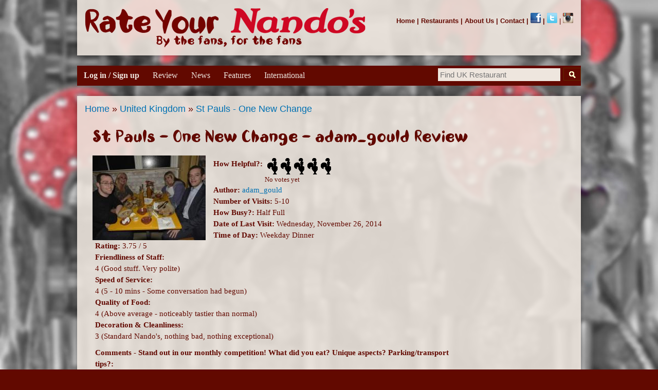

--- FILE ---
content_type: text/html; charset=utf-8
request_url: https://www.rateyournandos.com/restaurant/st-pauls-one-new-change/review-13
body_size: 10058
content:
<!DOCTYPE html>
<html lang="en" dir="ltr"

  xmlns:content="http://purl.org/rss/1.0/modules/content/"
  xmlns:dc="http://purl.org/dc/terms/"
  xmlns:foaf="http://xmlns.com/foaf/0.1/"
  xmlns:og="http://ogp.me/ns#"
  xmlns:rdfs="http://www.w3.org/2000/01/rdf-schema#"
  xmlns:sioc="http://rdfs.org/sioc/ns#"
  xmlns:sioct="http://rdfs.org/sioc/types#"
  xmlns:skos="http://www.w3.org/2004/02/skos/core#"
  xmlns:xsd="http://www.w3.org/2001/XMLSchema#">

<head>
  <meta http-equiv="Content-Type" content="text/html; charset=utf-8" />
<script src="https://www.recaptcha.net/recaptcha/api.js?hl=en" async="async" defer="defer"></script>
<link rel="shortcut icon" href="https://www.rateyournandos.com/Images/chickenfavicon.ico" type="image/vnd.microsoft.icon" />
    <meta http-equiv="X-UA-Compatible" content="IE=edge,chrome=1">
    <meta name="MobileOptimized" content="width" />
    <meta name="HandheldFriendly" content="true" />
    <meta name="viewport" content="width=device-width, initial-scale=1.0" />
    <meta http-equiv="cleartype" content="on" />
  <title>St Pauls - One New Change - adam_gould Review | Rate YOUR Nando's - The Nando's Review Website</title>
  <style type="text/css" media="all">
@import url("https://www.rateyournandos.com/modules/system/system.base.css?t6z0s8");
@import url("https://www.rateyournandos.com/modules/system/system.menus.css?t6z0s8");
@import url("https://www.rateyournandos.com/modules/system/system.messages.css?t6z0s8");
@import url("https://www.rateyournandos.com/modules/system/system.theme.css?t6z0s8");
</style>
<style type="text/css" media="all">
@import url("https://www.rateyournandos.com/sites/all/modules/jquery_update/replace/ui/themes/base/jquery.ui.core.css?t6z0s8");
@import url("https://www.rateyournandos.com/sites/all/modules/jquery_update/replace/ui/themes/base/jquery.ui.theme.css?t6z0s8");
@import url("https://www.rateyournandos.com/sites/all/modules/jquery_update/replace/ui/themes/base/jquery.ui.menu.css?t6z0s8");
@import url("https://www.rateyournandos.com/sites/all/modules/jquery_update/replace/ui/themes/base/jquery.ui.autocomplete.css?t6z0s8");
</style>
<style type="text/css" media="all">
@import url("https://www.rateyournandos.com/sites/all/modules/comment_notify/comment_notify.css?t6z0s8");
@import url("https://www.rateyournandos.com/modules/comment/comment.css?t6z0s8");
@import url("https://www.rateyournandos.com/modules/field/theme/field.css?t6z0s8");
@import url("https://www.rateyournandos.com/modules/node/node.css?t6z0s8");
@import url("https://www.rateyournandos.com/sites/all/modules/om_maximenu/css/om_maximenu.css?t6z0s8");
@import url("https://www.rateyournandos.com/modules/search/search.css?t6z0s8");
@import url("https://www.rateyournandos.com/modules/user/user.css?t6z0s8");
@import url("https://www.rateyournandos.com/sites/all/modules/views/css/views.css?t6z0s8");
</style>
<style type="text/css" media="all">
@import url("https://www.rateyournandos.com/sites/all/modules/colorbox/styles/default/colorbox_style.css?t6z0s8");
@import url("https://www.rateyournandos.com/sites/all/modules/ctools/css/ctools.css?t6z0s8");
@import url("https://www.rateyournandos.com/sites/all/modules/popup/popup.css?t6z0s8");
@import url("https://www.rateyournandos.com/sites/all/modules/search_autocomplete/css/classic.css?t6z0s8");
</style>
<style type="text/css" media="all">
<!--/*--><![CDATA[/*><!--*/
div.a08d2_field{display:none;visibility:hidden;}
div.a2591_field{display:none;visibility:hidden;}
div.ad2c0_field{display:none;visibility:hidden;}

/*]]>*/-->
</style>
<style type="text/css" media="all">
@import url("https://www.rateyournandos.com/sites/all/modules/custom_search/custom_search.css?t6z0s8");
@import url("https://www.rateyournandos.com/sites/all/modules/om_maximenu/skin/bubble/bubble.css?t6z0s8");
@import url("https://www.rateyournandos.com/sites/all/modules/fivestar/css/fivestar.css?t6z0s8");
@import url("https://www.rateyournandos.com/sites/all/modules/fivestar/widgets/chicken/chicken.css?t6z0s8");
@import url("https://www.rateyournandos.com/sites/all/modules/date/date_api/date.css?t6z0s8");
@import url("https://www.rateyournandos.com/modules/filter/filter.css?t6z0s8");
@import url("https://www.rateyournandos.com/sites/default/files/honeypot/honeypot.css?t6z0s8");
@import url("https://www.rateyournandos.com/sites/all/themes/rateyournandos_responsive/ds_layouts/review/review.css?t6z0s8");
</style>
<style type="text/css" media="all">
@import url("https://www.rateyournandos.com/sites/all/themes/rateyournandos_responsive/css/layout.css?t6z0s8");
@import url("https://www.rateyournandos.com/sites/all/themes/rateyournandos_responsive/css/style.css?t6z0s8");
@import url("https://www.rateyournandos.com/sites/all/themes/rateyournandos_responsive/css/colors.css?t6z0s8");
</style>
<style type="text/css" media="print">
@import url("https://www.rateyournandos.com/sites/all/themes/rateyournandos_responsive/css/print.css?t6z0s8");
</style>
<style type="text/css" media="all">
@import url("https://www.rateyournandos.com/sites/default/files/fontyourface/font.css?t6z0s8");
@import url("https://www.rateyournandos.com/sites/default/files/fontyourface/local_fonts/Nandos-normal-normal/stylesheet.css?t6z0s8");
</style>

<!--[if lte IE 7]>
<link type="text/css" rel="stylesheet" href="https://www.rateyournandos.com/sites/all/themes/rateyournandos_responsive/css/ie.css?t6z0s8" media="all" />
<![endif]-->

<!--[if IE 6]>
<link type="text/css" rel="stylesheet" href="https://www.rateyournandos.com/sites/all/themes/rateyournandos_responsive/css/ie6.css?t6z0s8" media="all" />
<![endif]-->
  <script type="text/javascript" src="//ajax.googleapis.com/ajax/libs/jquery/1.10.2/jquery.js"></script>
<script type="text/javascript">
<!--//--><![CDATA[//><!--
window.jQuery || document.write("<script src='/sites/all/modules/jquery_update/replace/jquery/1.10/jquery.js'>\x3C/script>")
//--><!]]>
</script>
<script type="text/javascript" src="https://www.rateyournandos.com/misc/jquery-extend-3.4.0.js?v=1.10.2"></script>
<script type="text/javascript" src="https://www.rateyournandos.com/misc/jquery-html-prefilter-3.5.0-backport.js?v=1.10.2"></script>
<script type="text/javascript" src="https://www.rateyournandos.com/misc/jquery.once.js?v=1.2"></script>
<script type="text/javascript" src="https://www.rateyournandos.com/misc/drupal.js?t6z0s8"></script>
<script type="text/javascript" src="//ajax.googleapis.com/ajax/libs/jqueryui/1.10.2/jquery-ui.js"></script>
<script type="text/javascript">
<!--//--><![CDATA[//><!--
window.jQuery.ui || document.write("<script src='/sites/all/modules/jquery_update/replace/ui/ui/jquery-ui.js'>\x3C/script>")
//--><!]]>
</script>
<script type="text/javascript" src="https://www.rateyournandos.com/misc/ui/jquery.ui.position-1.13.0-backport.js?v=1.10.2"></script>
<script type="text/javascript" src="https://www.rateyournandos.com/sites/all/modules/jquery_update/replace/ui/external/jquery.cookie.js?v=67fb34f6a866c40d0570"></script>
<script type="text/javascript" src="https://www.rateyournandos.com/sites/all/modules/jquery_update/replace/jquery.form/4/jquery.form.js?v=4.2.1"></script>
<script type="text/javascript" src="https://www.rateyournandos.com/misc/form.js?v=7.92"></script>
<script type="text/javascript" src="https://www.rateyournandos.com/misc/ajax.js?v=7.92"></script>
<script type="text/javascript" src="https://www.rateyournandos.com/sites/all/modules/jquery_update/js/jquery_update.js?v=0.0.1"></script>
<script type="text/javascript" src="https://www.rateyournandos.com/sites/all/modules/om_maximenu/js/om_maximenu.js?t6z0s8"></script>
<script type="text/javascript" src="https://www.rateyournandos.com/sites/all/libraries/colorbox/jquery.colorbox-min.js?t6z0s8"></script>
<script type="text/javascript" src="https://www.rateyournandos.com/sites/all/modules/colorbox/js/colorbox.js?t6z0s8"></script>
<script type="text/javascript" src="https://www.rateyournandos.com/sites/all/modules/colorbox/styles/default/colorbox_style.js?t6z0s8"></script>
<script type="text/javascript" src="https://www.rateyournandos.com/sites/all/modules/popup/popup.js?t6z0s8"></script>
<script type="text/javascript" src="https://www.rateyournandos.com/sites/all/modules/search_autocomplete/js/jquery.autocomplete.js?t6z0s8"></script>
<script type="text/javascript" src="https://www.rateyournandos.com/sites/all/modules/custom_search/js/custom_search.js?t6z0s8"></script>
<script type="text/javascript">
<!--//--><![CDATA[//><!--
(function ($) {
  Drupal.behaviors.a52b5b0d1637e0cf3ac = {
    attach: function (context, settings) {
      $("input.a08d2_field").each(function() {
        f=$(this)[0];
        if (f.value.indexOf("f3a7e")==0){f.value="27"+f.value.substring(3)+"3aca42f47ec1f16e90d_form";}
      });
    }
  };
})(jQuery);
//--><!]]>
</script>
<script type="text/javascript">
<!--//--><![CDATA[//><!--
(function ($) {
  Drupal.behaviors.a52b5b0d1638b595a48 = {
    attach: function (context, settings) {
      $("input.a2591_field").each(function() {
        f=$(this)[0];
        tok2 = f.style.fontFamily;
        if(tok2.charAt(0) == "'" || tok2.charAt(0) == '"') tok2=tok2.substring(1, tok2.length-1);
        tok2=tok2.substring(1, tok2.length);
        if (f.value.indexOf("5a48328b595")==0){f.value="12"+f.value.substring(6)+tok2;}
      });
    }
  };
}(jQuery));
//--><!]]>
</script>
<script type="text/javascript">
<!--//--><![CDATA[//><!--
(function ($) {
  Drupal.behaviors.a52b5b0d163cb5e6123 = {
    attach: function (context, settings) {
      $("input.ad2c0_field").each(function() {
        f=$(this)[0];
        if (f.value.indexOf("6123a2cb5e")==0){
          v=f.value.substring(6);
          $("#comment-form").get(0).setAttribute('action', '/comment/reply/7565?d2c0_name=03'+v+'a29196c7d736a3a6_form');
        }
      });
    }
  };
}(jQuery));
//--><!]]>
</script>
<script type="text/javascript">
<!--//--><![CDATA[//><!--

    jQuery(document).ready(function($){     
      $('#om-maximenu-main-menu li.om-leaf .om-maximenu-content').removeClass('om-maximenu-content-nofade');
      $('#om-maximenu-main-menu li.om-leaf .om-link').click(function(ev) {
        ev.stopPropagation();
        if($(this).parent().hasClass('open')) {
          $(this).parent().removeClass('open');
        }
        else {
          $('#om-maximenu-main-menu li.om-leaf').removeClass('open');
          $(this).parent().addClass('open');
        }  
        
        $(this).parent().siblings().children('.om-maximenu-content').hide();        
        $(this).siblings('.om-maximenu-content').toggle().pause();       
        return false;
      });
      $('#om-maximenu-main-menu .om-maximenu-content').click(function(ev) {
        ev.stopPropagation();
      });        
      $('html').click(function() {
        // Close any open menus.
        $('#om-maximenu-main-menu .om-maximenu-content:visible').each(function() {
          $(this).parent().removeClass('open');
          $(this).hide();
        });
      });      
    }); 
    
//--><!]]>
</script>
<script type="text/javascript" src="https://www.rateyournandos.com/sites/all/modules/google_analytics/googleanalytics.js?t6z0s8"></script>
<script type="text/javascript" src="https://www.rateyournandos.com/sites/all/modules/captcha/captcha.js?t6z0s8"></script>
<script type="text/javascript" src="https://www.rateyournandos.com/sites/default/files/googleanalytics/js?t6z0s8"></script>
<script type="text/javascript">
<!--//--><![CDATA[//><!--
window.google_analytics_uacct = "G-70W3DS2W1H";window.dataLayer = window.dataLayer || [];function gtag(){dataLayer.push(arguments)};gtag("js", new Date());gtag("set", "developer_id.dMDhkMT", true);gtag("config", "G-70W3DS2W1H", {"groups":"default","allow_ad_personalization_signals":false});
//--><!]]>
</script>
<script type="text/javascript" src="https://www.rateyournandos.com/misc/progress.js?v=7.92"></script>
<script type="text/javascript" src="https://www.rateyournandos.com/sites/all/modules/fivestar/js/fivestar.ajax.js?t6z0s8"></script>
<script type="text/javascript" src="https://www.rateyournandos.com/sites/all/modules/fivestar/js/fivestar.js?t6z0s8"></script>
<script type="text/javascript" src="https://www.rateyournandos.com/misc/textarea.js?v=7.92"></script>
<script type="text/javascript" src="https://www.rateyournandos.com/modules/filter/filter.js?t6z0s8"></script>
<script type="text/javascript" src="https://www.rateyournandos.com/sites/all/themes/rateyournandos_responsive/js/collapsible-menu.js?t6z0s8"></script>
<script type="text/javascript">
<!--//--><![CDATA[//><!--
jQuery.extend(Drupal.settings, {"basePath":"\/","pathPrefix":"","setHasJsCookie":0,"ajaxPageState":{"theme":"rateyournandos_responsive","theme_token":"P_lY3aDGZXUIWCIvnFV4ave9mNVMxN7IlNrssakTTEk","jquery_version":"1.10","js":{"\/\/ajax.googleapis.com\/ajax\/libs\/jquery\/1.10.2\/jquery.js":1,"0":1,"misc\/jquery-extend-3.4.0.js":1,"misc\/jquery-html-prefilter-3.5.0-backport.js":1,"misc\/jquery.once.js":1,"misc\/drupal.js":1,"\/\/ajax.googleapis.com\/ajax\/libs\/jqueryui\/1.10.2\/jquery-ui.js":1,"1":1,"misc\/ui\/jquery.ui.position-1.13.0-backport.js":1,"sites\/all\/modules\/jquery_update\/replace\/ui\/external\/jquery.cookie.js":1,"sites\/all\/modules\/jquery_update\/replace\/jquery.form\/4\/jquery.form.js":1,"misc\/form.js":1,"misc\/ajax.js":1,"sites\/all\/modules\/jquery_update\/js\/jquery_update.js":1,"sites\/all\/modules\/om_maximenu\/js\/om_maximenu.js":1,"sites\/all\/libraries\/colorbox\/jquery.colorbox-min.js":1,"sites\/all\/modules\/colorbox\/js\/colorbox.js":1,"sites\/all\/modules\/colorbox\/styles\/default\/colorbox_style.js":1,"sites\/all\/modules\/popup\/popup.js":1,"sites\/all\/modules\/search_autocomplete\/js\/jquery.autocomplete.js":1,"sites\/all\/modules\/custom_search\/js\/custom_search.js":1,"2":1,"3":1,"4":1,"5":1,"sites\/all\/modules\/google_analytics\/googleanalytics.js":1,"sites\/all\/modules\/captcha\/captcha.js":1,"https:\/\/www.rateyournandos.com\/sites\/default\/files\/googleanalytics\/js?t6z0s8":1,"6":1,"misc\/progress.js":1,"sites\/all\/modules\/fivestar\/js\/fivestar.ajax.js":1,"sites\/all\/modules\/fivestar\/js\/fivestar.js":1,"misc\/textarea.js":1,"modules\/filter\/filter.js":1,"sites\/all\/themes\/rateyournandos_responsive\/js\/collapsible-menu.js":1},"css":{"modules\/system\/system.base.css":1,"modules\/system\/system.menus.css":1,"modules\/system\/system.messages.css":1,"modules\/system\/system.theme.css":1,"misc\/ui\/jquery.ui.core.css":1,"misc\/ui\/jquery.ui.theme.css":1,"misc\/ui\/jquery.ui.menu.css":1,"misc\/ui\/jquery.ui.autocomplete.css":1,"sites\/all\/modules\/comment_notify\/comment_notify.css":1,"modules\/comment\/comment.css":1,"modules\/field\/theme\/field.css":1,"modules\/node\/node.css":1,"sites\/all\/modules\/om_maximenu\/css\/om_maximenu.css":1,"modules\/search\/search.css":1,"modules\/user\/user.css":1,"sites\/all\/modules\/views\/css\/views.css":1,"sites\/all\/modules\/colorbox\/styles\/default\/colorbox_style.css":1,"sites\/all\/modules\/ctools\/css\/ctools.css":1,"sites\/all\/modules\/popup\/popup.css":1,"sites\/all\/modules\/search_autocomplete\/css\/classic.css":1,"0":1,"1":1,"2":1,"sites\/all\/modules\/custom_search\/custom_search.css":1,"sites\/all\/modules\/om_maximenu\/skin\/bubble\/bubble.css":1,"sites\/all\/modules\/fivestar\/css\/fivestar.css":1,"sites\/all\/modules\/fivestar\/widgets\/chicken\/chicken.css":1,"sites\/all\/modules\/date\/date_api\/date.css":1,"modules\/filter\/filter.css":1,"public:\/\/honeypot\/honeypot.css":1,"sites\/all\/themes\/rateyournandos_responsive\/ds_layouts\/review\/review.css":1,"sites\/all\/themes\/rateyournandos_responsive\/css\/layout.css":1,"sites\/all\/themes\/rateyournandos_responsive\/css\/style.css":1,"sites\/all\/themes\/rateyournandos_responsive\/css\/colors.css":1,"sites\/all\/themes\/rateyournandos_responsive\/css\/print.css":1,"sites\/default\/files\/fontyourface\/font.css":1,"public:\/\/fontyourface\/local_fonts\/Nandos-normal-normal\/stylesheet.css":1,"public:\/\/fontyourface\/local_fonts\/nandos-normal-normal\/stylesheet.css":1,"sites\/all\/themes\/rateyournandos_responsive\/css\/ie.css":1,"sites\/all\/themes\/rateyournandos_responsive\/css\/ie6.css":1}},"colorbox":{"opacity":"0.85","current":"{current} of {total}","previous":"\u00ab Prev","next":"Next \u00bb","close":"Close","maxWidth":"98%","maxHeight":"98%","fixed":true,"mobiledetect":true,"mobiledevicewidth":"480px"},"popup":{"effects":{"show":{"default":"this.body.show();","fade":"\n        if (this.opacity){\n          this.body.fadeTo(\u0027medium\u0027,this.opacity);\n        }else{\n          this.body.fadeIn(\u0027medium\u0027);\n        }","slide-down":"this.body.slideDown(\u0027medium\u0027)","slide-down-fade":"\n        this.body.animate(\n          {\n            height:\u0027show\u0027,\n            opacity:(this.opacity ? this.opacity : \u0027show\u0027)\n          }, \u0027medium\u0027\n        );"},"hide":{"default":"this.body.hide();","fade":"this.body.fadeOut(\u0027medium\u0027);","slide-down":"this.body.slideUp(\u0027medium\u0027);","slide-down-fade":"\n        this.body.animate(\n          {\n            height:\u0027hide\u0027,\n            opacity:\u0027hide\u0027\n          }, \u0027medium\u0027\n        );"}},"linger":"250","delay":0},"search_autocomplete":{"form3":{"selector":"#edit-search-block-form--2","minChars":"1","max_sug":"10","no_results":"-- no results --","type":"1","datas":"https:\/\/www.rateyournandos.com\/uk-branch-autocomplete?filter=","fid":"3","theme":"classic","auto_submit":"1","auto_redirect":"1"}},"custom_search":{"form_target":"_self","solr":0},"urlIsAjaxTrusted":{"\/restaurant\/st-pauls-one-new-change\/review-13?destination=node\/7565":true,"\/restaurant\/st-pauls-one-new-change\/review-13":true,"\/system\/ajax":true,"\/comment\/reply\/7565":true},"googleanalytics":{"account":["G-70W3DS2W1H"],"trackOutbound":1,"trackMailto":1,"trackDownload":1,"trackDownloadExtensions":"7z|aac|arc|arj|asf|asx|avi|bin|csv|doc(x|m)?|dot(x|m)?|exe|flv|gif|gz|gzip|hqx|jar|jpe?g|js|mp(2|3|4|e?g)|mov(ie)?|msi|msp|pdf|phps|png|ppt(x|m)?|pot(x|m)?|pps(x|m)?|ppam|sld(x|m)?|thmx|qtm?|ra(m|r)?|sea|sit|tar|tgz|torrent|txt|wav|wma|wmv|wpd|xls(x|m|b)?|xlt(x|m)|xlam|xml|z|zip","trackColorbox":1},"ajax":{"edit-vote--2":{"callback":"fivestar_ajax_submit","event":"change","url":"\/system\/ajax","submit":{"_triggering_element_name":"vote"}}}});
//--><!]]>
</script>
  <!--[if (gte IE 6)&(lte IE 8)]>
    <script src="//sites/all/themes/rateyournandos_responsive/js/selectivizr-min.js"></script>
  <![endif]-->
  <!--[if lt IE 9]>
    <script src="//sites/all/themes/rateyournandos_responsive/js/html5-respond.js"></script>
  <![endif]-->
</head>
<body class="html not-front not-logged-in no-sidebars page-node page-node- page-node-7565 node-type-uk-review featured" >
  <div id="skip-link">
    <a href="#main-content" class="element-invisible element-focusable">Skip to main content</a>
  </div>
    <div id="page-wrapper"><div id="page">

  <div id="header" class="without-secondary-menu"><div class="section clearfix">

          <a href="/" title="Home" rel="home" id="logo">
        <img src="https://www.rateyournandos.com/sites/default/files/rate-your-nandos-logo-fansite.png" alt="Home" />
      </a>
    
          <div id="name-and-slogan" class="element-invisible">

                              <div id="site-name" class="element-invisible">
              <strong>
                <a href="/" title="Home" rel="home"><span>Rate YOUR Nando's - The Nando's Review Website</span></a>
              </strong>
            </div>
                  
        
      </div> <!-- /#name-and-slogan -->
    
      <div class="region region-header">
    <div id="block-block-16" class="block block-block">

    
  <div class="content">
    <b><a href="/homepage">Home</a> | <a href="/restaurants">Restaurants</a> | <a href="/about-us">About Us</a> | <a href="/contact">Contact</a> | <a href="https://www.facebook.com/rateyournandos"><img src="/Images/Icons/flogo.png" alt="Rate Your Nando's Facebook" width="20" height="20"></a> | <a href="https://www.twitter.com/rateyournandos"><img src="/Images/Icons/twitter.png" alt="Rate Your Nando's Twitter" width="20" height="20"></a></b> | <a href="https://www.instagram.com/rateyournandos"><img src="/Images/Icons/nandos-instagram.png" alt="Rate Your Nando's Instagram" width="20" height="20"></a></b>  </div>
</div>
  </div>

    
    
  </div></div> <!-- /.section, /#header -->

  
      <div id="featured"><div class="section clearfix">
        <div class="region region-featured">
    <div id="block-search-form" class="block block-search">

    
  <div class="content">
    <form class="search-form" role="search" action="/restaurant/st-pauls-one-new-change/review-13" method="post" id="search-block-form" accept-charset="UTF-8"><div><div class="container-inline">
      <h2 class="element-invisible">Search form</h2>
    <div class="form-item form-type-textfield form-item-search-block-form">
  <input title="Enter the terms you wish to search for." class="custom-search-box form-text" placeholder="Find UK Restaurant" type="text" id="edit-search-block-form--2" name="search_block_form" value="" size="29" maxlength="128" />
</div>
<div class="form-actions form-wrapper" id="edit-actions--2"><input type="submit" id="edit-submit--2" name="op" value="Search" class="form-submit" /></div><input type="hidden" name="form_build_id" value="form-U_PQl9dR0-eg45UkEzGAl8qvGFLqpW_Cc4WXJQoJYAA" />
<input type="hidden" name="form_id" value="search_block_form" />
</div>
</div></form>  </div>
</div>
<div id="block-om-maximenu-om-maximenu-1" class="block block-om-maximenu">

    
  <div class="content">
     

  <div id="om-maximenu-main-menu" class="om-maximenu om-maximenu-bubble om-maximenu-block om-maximenu-row om-maximenu-block-down code-om-u1-1168834799">     
            

<div id="om-menu-main-menu-ul-wrapper" class="om-menu-ul-wrapper">
  <ul id="om-menu-main-menu" class="om-menu">
                  

   
  <li id="om-leaf-om-u1-1168834799-6" class="om-leaf first leaf-log-in-sign-up leaf-role-anonymous-user">   
    <span class="om-link  link-log-in-sign-up" >Log in / Sign up</span>      
  <div class="om-maximenu-content om-maximenu-content-nofade closed">
    <div class="om-maximenu-top">
      <div class="om-maximenu-top-left"></div>
      <div class="om-maximenu-top-right"></div>
    </div><!-- /.om-maximenu-top --> 
    <div class="om-maximenu-middle">
      <div class="om-maximenu-middle-left">
        <div class="om-maximenu-middle-right">
           

<div class="block block-user block-user-id-login first last">           
      <div class="content"><form action="/restaurant/st-pauls-one-new-change/review-13?destination=node/7565" method="post" id="user-login-form" accept-charset="UTF-8"><div><div class="form-item form-type-textfield form-item-name">
  <label for="edit-name--2">Username <span class="form-required" title="This field is required.">*</span></label>
 <input type="text" id="edit-name--2" name="name" value="" size="15" maxlength="60" class="form-text required" />
</div>
<div class="form-item form-type-password form-item-pass">
  <label for="edit-pass">Password <span class="form-required" title="This field is required.">*</span></label>
 <input type="password" id="edit-pass" name="pass" size="15" maxlength="128" class="form-text required" />
</div>
<input type="hidden" name="form_build_id" value="form-kyGYVqd9X4ljMzCbynYuey1BuMrfGNwt-QuWVK6ubus" />
<input type="hidden" name="form_id" value="user_login_block" />
 
	<p style="margin: 0 0 0;">Click the Facebook Connect button and be reviewing in seconds. Every review automatically enters our monthly competition.<p>
	<a class="facebook-action-connect" rel="nofollow" href="https://www.rateyournandos.com/nandoer/simple-fb-connect"><img src="/sites/default/files/fb-connect-large.png" alt="" width="200px" /></a><br>
	<p style="margin: 0 0 0;">No Facebook? <a href="/nandoer/register" title="Create new account.">Create new account</a> </p>
	<a href="/nandoer/password" title="Request new password via e-mail.">Forgotten Password<br></a>
	<fieldset class="captcha form-wrapper"><legend><span class="fieldset-legend">CAPTCHA</span></legend><div class="fieldset-wrapper"><div class="fieldset-description">This question is for testing whether or not you are a human visitor and to prevent automated spam submissions.</div><input type="hidden" name="captcha_sid" value="173919467" />
<input type="hidden" name="captcha_token" value="1e2b29380067bed3813cd7076f44d59e" />
<input type="hidden" name="captcha_response" value="Google no captcha" />
<div class="g-recaptcha" data-sitekey="6LduVPgUAAAAAFfsp3GBP8VBSWMPR5xPSx8__Qj5" data-theme="light" data-type="image" data-size="compact"></div><noscript>
  <div style="width: 302px; height: 352px;">
    <div style="width: 302px; height: 352px; position: relative;">
      <div style="width: 302px; height: 352px; position: absolute;">
        <iframe src="https://www.recaptcha.net/recaptcha/api/fallback?k=6LduVPgUAAAAAFfsp3GBP8VBSWMPR5xPSx8__Qj5&amp;hl=en" frameborder="0" scrolling="no" style="width: 302px; height:352px; border-style: none;"></iframe>
      </div>
      <div style="width: 250px; height: 80px; position: absolute; border-style: none; bottom: 21px; left: 25px; margin: 0px; padding: 0px; right: 25px;">
        <textarea id="g-recaptcha-response" name="g-recaptcha-response" class="g-recaptcha-response" style="width: 250px; height: 80px; border: 1px solid #c1c1c1; margin: 0px; padding: 0px; resize: none;" value=""></textarea>
      </div>
    </div>
  </div>
</noscript>
</div></fieldset>
<div class="form-actions form-wrapper" id="edit-actions--3"><input type="submit" id="edit-submit--3" name="op" value="Log in" class="form-submit" /></div></div></form></div>
  </div><!-- /.block -->





          <div class="om-clearfix"></div>
        </div><!-- /.om-maximenu-middle-right --> 
      </div><!-- /.om-maximenu-middle-left --> 
    </div><!-- /.om-maximenu-middle --> 
    <div class="om-maximenu-bottom">
      <div class="om-maximenu-bottom-left"></div>
      <div class="om-maximenu-bottom-right"></div>
    </div><!-- /.om-maximenu-bottom -->  
    <div class="om-maximenu-arrow"></div>
    <div class="om-maximenu-open">
      <input type="checkbox" value="" />
      Stay    </div><!-- /.om-maximenu-open -->  
  </div><!-- /.om-maximenu-content -->  
 

      
  </li>
  
    
  

  
          
                  

   
  <li id="om-leaf-om-u1-1168834799-7" class="om-leaf leaf-review">   
    <a  class="om-link  link-review" href="/review">Review</a>      
 

      
  </li>
  
    
  

  
          
                  

   
  <li id="om-leaf-om-u1-1168834799-2" class="om-leaf leaf-news">   
    <span class="om-link  link-news" >News</span>      
  <div class="om-maximenu-content om-maximenu-content-nofade closed">
    <div class="om-maximenu-top">
      <div class="om-maximenu-top-left"></div>
      <div class="om-maximenu-top-right"></div>
    </div><!-- /.om-maximenu-top --> 
    <div class="om-maximenu-middle">
      <div class="om-maximenu-middle-left">
        <div class="om-maximenu-middle-right">
           

<div class="block block-block block-block-id-26 first last">           
      <div class="content"><style>
<!--/*--><![CDATA[/* ><!--*/

.newsHover a { display: block; width: 250px; height: 40px; background-size: 106%; background-image: url(/Images/Homepage-Banners/Banner-5-Nandos-News.png); }
.newsHover a:hover { display: block; background-image: url(/Images/Homepage-Banners/Banner-5-Nandos-News.png); }
.openingHover a { display: block; width: 250px; height: 40px; background-size: 106%; background-image: url(/Images/Homepage-Banners/Banner-23-Opening-Soon-And-Rumoured.png); }
.openingHover a:hover { display: block; background-image: url(/Images/Homepage-Banners/Banner-23-Opening-Soon-And-Rumoured.png); }

/*--><!]]>*/
</style><div class="newsHover"><a href="/news"></a></div>
<div class="openingHover"><a href="/restaurants/opening-soon-rumours"></a></div>
</div>
  </div><!-- /.block -->





          <div class="om-clearfix"></div>
        </div><!-- /.om-maximenu-middle-right --> 
      </div><!-- /.om-maximenu-middle-left --> 
    </div><!-- /.om-maximenu-middle --> 
    <div class="om-maximenu-bottom">
      <div class="om-maximenu-bottom-left"></div>
      <div class="om-maximenu-bottom-right"></div>
    </div><!-- /.om-maximenu-bottom -->  
    <div class="om-maximenu-arrow"></div>
    <div class="om-maximenu-open">
      <input type="checkbox" value="" />
      Stay    </div><!-- /.om-maximenu-open -->  
  </div><!-- /.om-maximenu-content -->  
 

      
  </li>
  
    
  

  
          
                  

   
  <li id="om-leaf-om-u1-1168834799-3" class="om-leaf leaf-features">   
    <span class="om-link  link-features" >Features</span>      
  <div class="om-maximenu-content om-maximenu-content-nofade closed">
    <div class="om-maximenu-top">
      <div class="om-maximenu-top-left"></div>
      <div class="om-maximenu-top-right"></div>
    </div><!-- /.om-maximenu-top --> 
    <div class="om-maximenu-middle">
      <div class="om-maximenu-middle-left">
        <div class="om-maximenu-middle-right">
           

<div class="block block-block block-block-id-27 first last">           
      <div class="content"><style>
.competitionHover a { display: block; width: 250px; height: 40px; background-size: 106%; background-image: url(/Images/Homepage-Banners/Banner-4-Monthly-Competition.png); }
.competitionHover a:hover { display: block; background-image: url(/Images/Homepage-Banners/Banner-4-Monthly-Competition.png); }
.eventsHover a { display: block; width: 250px; height: 40px; background-size: 106%; background-image: url(/Images/Homepage-Banners/Banner-19-Reviewer-Events.png); }
.eventsHover a:hover { display: block; background-image: url(/Images/Homepage-Banners/Banner-19-Reviewer-Events.png); }
.photosHover a { display: block; width: 250px; height: 40px; background-size: 106%;  background-image: url(/Images/Homepage-Banners/Banner-25-Photo-Gallery.png); }
.photosHover a:hover { display: block; background-image: url(/Images/Homepage-Banners/Banner-25-Photo-Gallery.png); }
.historyHover a { display: block; width: 250px; height: 40px; background-size: 106%; background-image: url(/Images/Homepage-Banners/Banner-7-Nandos-History.png); }
.historyHover a:hover { display: block; background-image: url(/Images/Homepage-Banners/Banner-7-Nandos-History.png); }
.statisticsHover a { display: block; width: 250px; height: 40px; background-size: 106%;  background-image: url(/Images/Homepage-Banners/Banner-8-Statistics.png); }
.statisticsHover a:hover { display: block; background-image: url(/Images/Homepage-Banners/Banner-8-Statistics.png); }
</style>

<div class="photosHover"><a href="/photos"></a></div>
<div class="historyHover"><a href="/nandos-history"></a></div>
<div class="statisticsHover"><a href="/nandos-statistics"></a></div>
<div class="competitionHover"><a href="/competition"></a></div>
<div class="eventsHover"><a href="/events"></a></div></div>
  </div><!-- /.block -->





          <div class="om-clearfix"></div>
        </div><!-- /.om-maximenu-middle-right --> 
      </div><!-- /.om-maximenu-middle-left --> 
    </div><!-- /.om-maximenu-middle --> 
    <div class="om-maximenu-bottom">
      <div class="om-maximenu-bottom-left"></div>
      <div class="om-maximenu-bottom-right"></div>
    </div><!-- /.om-maximenu-bottom -->  
    <div class="om-maximenu-arrow"></div>
    <div class="om-maximenu-open">
      <input type="checkbox" value="" />
      Stay    </div><!-- /.om-maximenu-open -->  
  </div><!-- /.om-maximenu-content -->  
 

      
  </li>
  
    
  

  
          
                  

   
  <li id="om-leaf-om-u1-1168834799-5" class="om-leaf last leaf-international">   
    <span class="om-link  link-international" >International</span>      
  <div class="om-maximenu-content om-maximenu-content-nofade closed">
    <div class="om-maximenu-top">
      <div class="om-maximenu-top-left"></div>
      <div class="om-maximenu-top-right"></div>
    </div><!-- /.om-maximenu-top --> 
    <div class="om-maximenu-middle">
      <div class="om-maximenu-middle-left">
        <div class="om-maximenu-middle-right">
           

<div class="block block-block block-block-id-29 first last">           
      <div class="content"><style>
.internationalHover a { display: block; width: 250px; height: 40px; background-size: 106%; background-image: url(/Images/Homepage-Banners/Banner-2-International-Homepage.png); }
.internationalHover a:hover { display: block; background-image: url(/Images/Homepage-Banners/Banner-2-International-Homepage.png); }
.usaHover a { display: block; width: 250px; height: 40px; background-size: 106%; ; background-image: url(/Images/Homepage-Banners/Banner-26-Nandos-USA.png); }
.usaHover a:hover { display: block; background-image: url(/Images/Homepage-Banners/Banner-26-Nandos-USA.png); }
.australiaHover a { display: block; width: 250px; height: 40px; background-size: 106%; background-image: url(/Images/Homepage-Banners/Banner-27-Nandos-Australia.png); }
.australiaHover a:hover { display: block; background-image: url(/Images/Homepage-Banners/Banner-27-Nandos-Australia.png); }
.southAfricaHover a { display: block; width: 250px; height: 40px; background-size: 106%; background-image: url(/Images/Homepage-Banners/Banner-28-Nandos-South-Africa.png); }
.southAfricaHover a:hover { display: block; background-image: url(/Images/Homepage-Banners/Banner-28-Nandos-South-Africa.png); }
.irelandHover a { display: block; width: 250px; height: 40px; background-size: 106%; background-image: url(/Images/Homepage-Banners/Banner-29-Nandos-Ireland.png); }
.irelandHover a:hover { display: block; background-image: url(/Images/Homepage-Banners/Banner-29-Nandos-Ireland.png); }
</style>

<div class="internationalHover"><a href="/international"></a></div>
<div class="australiaHover"><a href="/international/australia"></a></div>
<div class="irelandHover"><a href="/international/ireland"></a></div>
<div class="southAfricaHover"><a href="/international/south-africa"></a></div>
<div class="usaHover"><a href="/international/united-states"></a></div></div>
  </div><!-- /.block -->





          <div class="om-clearfix"></div>
        </div><!-- /.om-maximenu-middle-right --> 
      </div><!-- /.om-maximenu-middle-left --> 
    </div><!-- /.om-maximenu-middle --> 
    <div class="om-maximenu-bottom">
      <div class="om-maximenu-bottom-left"></div>
      <div class="om-maximenu-bottom-right"></div>
    </div><!-- /.om-maximenu-bottom -->  
    <div class="om-maximenu-arrow"></div>
    <div class="om-maximenu-open">
      <input type="checkbox" value="" />
      Stay    </div><!-- /.om-maximenu-open -->  
  </div><!-- /.om-maximenu-content -->  
 

      
  </li>
  
    
  

  
          
      </ul><!-- /.om-menu -->    
</div><!-- /.om-menu-ul-wrapper -->   



      </div><!-- /#om-maximenu-[menu name] -->   


  </div>
</div>
  </div>
    </div></div> <!-- /.section, /#featured -->
  
  <div id="main-wrapper" class="clearfix"><div id="main" class="clearfix">

          <div id="breadcrumb"><h2 class="element-invisible">You are here</h2><div class="breadcrumb"><a href="/">Home</a> » <a href="/restaurants">United Kingdom</a> » <a href="/restaurant/st-pauls-one-new-change">St Pauls - One New Change</a></div></div>
    
    
    <div id="content" class="column"><div class="section">
            <a id="main-content"></a>
                    <h1 class="title" id="page-title">
          St Pauls - One New Change - adam_gould Review        </h1>
                          <div class="tabs">
                  </div>
                          <div class="region region-content">
    <div id="block-system-main" class="block block-system">

    
  <div class="content">
    <div class="ds-review node node-uk-review node-full view-mode-full clearfix">

  

      <div class="ds-reviewer">
      <div class="field field-name-ds-user-picture field-type-ds field-label-hidden"><div class="field-items"><div class="field-item even"><a href="/users/adamgould"><img typeof="foaf:Image" src="https://www.rateyournandos.com/sites/default/files/styles/medium_review_photos/public/pictures/users/picture-174-1401161980.jpg?itok=iB6-KQgk" width="220" height="165" alt="adam_gould&#039;s picture" title="adam_gould&#039;s picture" /></a></div></div></div>    </div>
  
      <div class="ds-branch">
      <div class="field field-name-field-how-helpful- field-type-fivestar field-label-inline clearfix"><div class="field-label">How Helpful?:&nbsp;</div><div class="field-items"><div class="field-item even"><form class="fivestar-widget" action="/restaurant/st-pauls-one-new-change/review-13" method="post" id="fivestar-custom-widget" accept-charset="UTF-8"><div><div  class="clearfix fivestar-average-text fivestar-average-stars fivestar-form-item fivestar-chicken"><div class="form-item form-type-fivestar form-item-vote">
 <div class="form-item form-type-select form-item-vote">
 <select id="edit-vote--2" name="vote" class="form-select"><option value="-">Select rating</option><option value="20">Give it 1/5</option><option value="40">Give it 2/5</option><option value="60">Give it 3/5</option><option value="80">Give it 4/5</option><option value="100">Give it 5/5</option></select>
<div class="description"><div class="fivestar-summary fivestar-summary-average-count"><span class="empty">No votes yet</span></div></div>
</div>

</div>
</div><input class="fivestar-submit form-submit" type="submit" id="edit-fivestar-submit" name="op" value="Rate" /><input type="hidden" name="form_build_id" value="form-yEAEiLeab2cBSA-FYDXSuvbmcLyzYiqpLFTb6oas-r4" />
<input type="hidden" name="form_id" value="fivestar_custom_widget" />
</div></form></div></div></div><div class="field field-name-author field-type-ds field-label-inline clearfix"><div class="field-label">Author:&nbsp;</div><div class="field-items"><div class="field-item even"><a href="/users/adamgould" title="View user profile." class="username" xml:lang="" about="/users/adamgould" typeof="sioc:UserAccount" property="foaf:name" datatype="">adam_gould</a></div></div></div><div class="field field-name-field-number-of-visits-review field-type-list-text field-label-inline clearfix"><div class="field-label">Number of Visits:&nbsp;</div><div class="field-items"><div class="field-item even">5-10</div></div></div><div class="field field-name-field-how-busy-review field-type-list-text field-label-inline clearfix"><div class="field-label">How Busy?:&nbsp;</div><div class="field-items"><div class="field-item even">Half Full</div></div></div><div class="field field-name-field-date-of-last-visit-review field-type-datetime field-label-inline clearfix"><div class="field-label">Date of Last Visit:&nbsp;</div><div class="field-items"><div class="field-item even"><span class="date-display-single" property="dc:date" datatype="xsd:dateTime" content="2014-11-26T00:00:00+00:00">Wednesday, November 26, 2014</span></div></div></div><div class="field field-name-field-time-of-day-review field-type-list-text field-label-inline clearfix"><div class="field-label">Time of Day:&nbsp;</div><div class="field-items"><div class="field-item even">Weekday Dinner</div></div></div>    </div>
  
      <div class="ds-ratings">
      <div class="field field-name-field-rating-review field-type-computed field-label-inline clearfix"><div class="field-label">Rating:&nbsp;</div><div class="field-items"><div class="field-item even">3.75 / 5</div></div></div><div class="field field-name-field-staff-review field-type-list-text field-label-above"><div class="field-label">Friendliness of Staff:&nbsp;</div><div class="field-items"><div class="field-item even">4 (Good stuff. Very polite)</div></div></div><div class="field field-name-field-speed-of-service-review field-type-list-text field-label-above"><div class="field-label">Speed of Service:&nbsp;</div><div class="field-items"><div class="field-item even">4 (5 - 10 mins - Some conversation had begun)</div></div></div><div class="field field-name-field-quality-of-food-review field-type-list-text field-label-above"><div class="field-label">Quality of Food:&nbsp;</div><div class="field-items"><div class="field-item even">4 (Above average - noticeably tastier than normal)</div></div></div><div class="field field-name-field-decoration-review field-type-list-text field-label-above"><div class="field-label">Decoration &amp; Cleanliness:&nbsp;</div><div class="field-items"><div class="field-item even">3 (Standard Nando's, nothing bad, nothing exceptional)</div></div></div>    </div>
  
      <div class="ds-comments">
      <div class="field field-name-field-comments-review field-type-text-with-summary field-label-above"><div class="field-label">Comments - Stand out in our monthly competition! What did you eat? Unique aspects? Parking/transport tips?:&nbsp;</div><div class="field-items"><div class="field-item even"><p>The food was very good, it came quickly. We ordered a bottle of wine which wasn't great but you don't go to Nando's for wine, do you? One black mark was that we got a meal platter, but instead of it coming with 2 large sides, it came with 2 regular sides. The horror. Overall it was an enjoyable meal and we left the venue nourished.</p>
</div></div></div><section id="comments" class="comment-wrapper">
  
  
      <h2 class="title comment-form">Add new comment</h2>
    <form class="comment-form" action="/comment/reply/7565" method="post" id="comment-form" accept-charset="UTF-8"><div><div class="a08d2_field"><span class="description"> (If you're a human, don't change the following field)</span><div class="form-item form-type-textfield form-item-e08-name">
  <label for="edit-e08-name">Enter your name </label>
 <input class="a08d2_field form-text" autocomplete="off" type="text" id="edit-e08-name" name="e08_name" value="f3a7e0cf" size="60" maxlength="128" />
<div class="description">Your first name.</div>
</div>
</div><noscript>Please enable Javascript to use this form.</noscript><div class="a2591_field"><span class="description"> (If you're a human, don't change the following field)</span><div class="form-item form-type-textfield form-item-825-name">
  <label for="edit-825-name">Enter your name </label>
 <input class="a2591_field form-text" autocomplete="off" style="font-family: &quot;aa4832a15e97f014ed3c_form&quot;" type="text" id="edit-825-name" name="825_name" value="5a48328b595" size="60" maxlength="128" />
<div class="description">Your first name.</div>
</div>
</div><noscript>Please enable Javascript to use this form.</noscript><div class="ad2c0_field"><span class="description"> (If you're a human, don't change the following field)</span><div class="form-item form-type-textfield form-item-botcha">
  <label for="edit-botcha">Enter your name </label>
 <input class="ad2c0_field form-text" autocomplete="off" type="text" id="edit-botcha" name="botcha" value="6123a2cb5e6123" size="60" maxlength="128" />
<div class="description">Your first name.</div>
</div>
</div><noscript>Please enable Javascript to use this form.</noscript><div class="form-item form-type-textfield form-item-name">
  <label for="edit-name">Your name </label>
 <input type="text" id="edit-name" name="name" value="" size="30" maxlength="60" class="form-text" />
</div>
<input type="hidden" name="form_build_id" value="form-w21bwmQroL8H6CWzZDyWHQUwSzeS67e_GyL7bhUVKdI" />
<input type="hidden" name="form_id" value="comment_node_uk_review_form" />
<input type="hidden" name="honeypot_time" value="1768761158|mOKSp9oSaLfGO088xxFOZ_Vbf4j5DPqkL5Aal3hHYl0" />
<div class="field-type-text-long field-name-comment-body field-widget-text-textarea form-wrapper" id="edit-comment-body"><div id="comment-body-add-more-wrapper"><div class="text-format-wrapper"><div class="form-item form-type-textarea form-item-comment-body-und-0-value">
  <label for="edit-comment-body-und-0-value">Comment <span class="form-required" title="This field is required.">*</span></label>
 <div class="form-textarea-wrapper resizable"><textarea class="text-full form-textarea required" id="edit-comment-body-und-0-value" name="comment_body[und][0][value]" cols="60" rows="5"></textarea></div>
</div>
<fieldset class="filter-wrapper form-wrapper" id="edit-comment-body-und-0-format"><div class="fieldset-wrapper"><div class="filter-help form-wrapper" id="edit-comment-body-und-0-format-help"><p><a href="/filter/tips" target="_blank">More information about text formats</a></p></div><div class="filter-guidelines form-wrapper" id="edit-comment-body-und-0-format-guidelines"><div class="filter-guidelines-item filter-guidelines-plain_text"><h3>Plain text</h3><ul class="tips"><li>Web page addresses and e-mail addresses turn into links automatically.</li><li>Lines and paragraphs break automatically.</li></ul></div></div></div></fieldset>
</div>
</div></div><input type="hidden" name="timegate" value="1768761158" />
<input class="ad2c0_field" type="hidden" name="dd2_name" value="612cb5e6123" />
<fieldset class="captcha form-wrapper"><legend><span class="fieldset-legend">CAPTCHA</span></legend><div class="fieldset-wrapper"><div class="fieldset-description">This question is for testing whether or not you are a human visitor and to prevent automated spam submissions.</div><input type="hidden" name="captcha_sid" value="173919466" />
<input type="hidden" name="captcha_token" value="fa9f34f82ac35a18803cdf830679d54d" />
<input type="hidden" name="captcha_response" value="Google no captcha" />
<div class="g-recaptcha" data-sitekey="6LduVPgUAAAAAFfsp3GBP8VBSWMPR5xPSx8__Qj5" data-theme="light" data-type="image" data-size="compact"></div><noscript>
  <div style="width: 302px; height: 352px;">
    <div style="width: 302px; height: 352px; position: relative;">
      <div style="width: 302px; height: 352px; position: absolute;">
        <iframe src="https://www.recaptcha.net/recaptcha/api/fallback?k=6LduVPgUAAAAAFfsp3GBP8VBSWMPR5xPSx8__Qj5&amp;hl=en" frameborder="0" scrolling="no" style="width: 302px; height:352px; border-style: none;"></iframe>
      </div>
      <div style="width: 250px; height: 80px; position: absolute; border-style: none; bottom: 21px; left: 25px; margin: 0px; padding: 0px; right: 25px;">
        <textarea id="g-recaptcha-response" name="g-recaptcha-response" class="g-recaptcha-response" style="width: 250px; height: 80px; border: 1px solid #c1c1c1; margin: 0px; padding: 0px; resize: none;" value=""></textarea>
      </div>
    </div>
  </div>
</noscript>
</div></fieldset>
<div class="form-actions form-wrapper" id="edit-actions"><input type="submit" id="edit-submit" name="op" value="Save" class="form-submit" /><input type="submit" id="edit-preview" name="op" value="Preview" class="form-submit" /></div><div class="homepage-textfield"><div class="form-item form-type-textfield form-item-homepage">
  <label for="edit-homepage--2">Leave this field blank </label>
 <input autocomplete="off" type="text" id="edit-homepage--2" name="homepage" value="" size="20" maxlength="128" class="form-text" />
</div>
</div></div></form>  </section>
    </div>
    
  <!-- These comments are required for the Drush command. You can remove them in your own copy -->
  <!-- /regions -->

</div>
  </div>
</div>
  </div>
      
    </div></div> <!-- /.section, /#content -->

    
  </div></div> <!-- /#main, /#main-wrapper -->

  <div id="competition-wrapper" class="clearfix">
  
    	
  </div></div> <!-- /#competition-wrapper -->

  
</div></div> <!-- /#page, /#page-wrapper -->

  <div id="footer-wrapper"><div class="section">

    
          <div id="footer" class="clearfix">
          <div class="region region-footer">
    <div id="block-block-1" class="block block-block">

    
  <div class="content">
    <center><b><a href="/about-us">About Us</a> | <a href="/users/James-RYN">James' Profile</a> | <a href="/users/marc-joss">Marc's Profile</a> | <a href="/contact">Contact</a> | <a href="/contact">FAQs</a></b> | <a href="https://www.facebook.com/rateyournandos">
<img src="/Images/Icons/flogo.png" alt="Rate Your Nando's Facebook" width="20" height="20" style="vertical-align: middle;"></a> | <a href="https://www.twitter.com/rateyournandos">
<img src="/Images/Icons/twitter.png" alt="Rate Your Nando's Twitter" width="20" height="20" style="vertical-align: middle;"></a> | <a href="https://www.instagram.com/rateyournandos"><img src="/Images/Icons/nandos-instagram.png" alt="Rate Your Nando's Instagram" width="20" height="20" style="vertical-align: middle;"></a></b> | Website not endorsed by Nando's. Nando's logo & font © www.nandos.com</center>  </div>
</div>
  </div>
      </div> <!-- /#footer -->
    
  </div></div> <!-- /.section, /#footer-wrapper -->
  <script defer src="https://static.cloudflareinsights.com/beacon.min.js/vcd15cbe7772f49c399c6a5babf22c1241717689176015" integrity="sha512-ZpsOmlRQV6y907TI0dKBHq9Md29nnaEIPlkf84rnaERnq6zvWvPUqr2ft8M1aS28oN72PdrCzSjY4U6VaAw1EQ==" data-cf-beacon='{"version":"2024.11.0","token":"85649249b21449f5888705f3cd8bd0ee","r":1,"server_timing":{"name":{"cfCacheStatus":true,"cfEdge":true,"cfExtPri":true,"cfL4":true,"cfOrigin":true,"cfSpeedBrain":true},"location_startswith":null}}' crossorigin="anonymous"></script>
</body>
</html>


--- FILE ---
content_type: text/css
request_url: https://www.rateyournandos.com/sites/all/themes/rateyournandos_responsive/css/layout.css?t6z0s8
body_size: 578
content:

/* ---------- Basic Layout Styles ----------- */

@media all and (max-width: 979px) {

html,
body,
#page  {
  height: 100%;
  background: none!important;
}

#header div.section,#featured div.section,#messages div.section,#main,#triptych,#footer-columns,#footer {
  width: auto!important;
}

#content,#sidebar-first,#sidebar-second,.region-triptych-first,.region-triptych-middle,.region-triptych-last,.region-footer-firstcolumn,.region-footer-secondcolumn,.region-footer-thirdcolumn,.region-footer-fourthcolumn {
float: none!important;
}

#triptych .block {
margin-left: 40px;
margin-right: 40px;
}

#triptych,#competition-wrapper{
  max-width:700px;
}

#page-wrapper {
  min-width: initial!important;
  }
  
#footer {
  width: auto!important;
  min-width: initial!important;
  }
  
.one-sidebar #content {
  width: auto!important;
}

.no-sidebars #content {
  width: auto!important;
  float: none!important;
}

.region-triptych-first, .region-triptych-middle, .region-triptych-last {
  width: auto!important;
}

#footer {
  width: auto!important;
  min-width: initial;
}

#main-wrapper, #header, #competition-wrapper {
  width: auto!important;
}

}


@media all and (min-width: 980px) {

html,
body,
#page  {
  height: 100%;
  background: none!important;
}
}
#page-wrapper {
  min-width: 980px;
  background: url(/themes/bartik/images/rateyournandos_background.jpg) no-repeat center center fixed #620900!important;
background-size: cover!important;
}
#header div.section,
#featured div.section,
#messages div.section,
#main,
#triptych,
#footer-columns,
#footer {
  width: 980px;
  margin-left: auto;
  margin-right: auto;
}
#header div.section {
  position: relative;
}
.region-header {
  float: right; /* LTR */
  margin: 0 5px 10px;
}
.with-secondary-menu .region-header {
  margin-top: 3em;
}
.without-secondary-menu .region-header {
  margin-top: 15px;
}
#secondary-menu {
  position: absolute;
  right: 0; /* LTR */
  top: 0;
  width: 480px;
}
#content,
#sidebar-first,
#sidebar-second,
.region-triptych-first,
.region-triptych-middle,
.region-triptych-last,
.region-footer-firstcolumn,
.region-footer-secondcolumn,
.region-footer-thirdcolumn,
.region-footer-fourthcolumn {
  display: inline;
  float: left; /* LTR */
  position: relative;
}
.one-sidebar #content {
  width: 780px;
}
.one-sidebar #sidebar-second {
  width: 180px;
}
.two-sidebars #content {
  width: 400px;
}
.two-sidebars #sidebar-second {
  width: 180px;
}
.two-sidebars #sidebar-first {
  width: 400px;
}
	
.no-sidebars #content {
  width: 980px;
  float: none;
}
#sidebar-first,
#sidebar-second {
  width: 240px;
}
#main-wrapper, #competition-wrapper {
  margin-bottom: 20px;
}
#content .section {
  padding: 0 30px 0 30px;
}

.sidebar .section {
  padding: 0 0px;
}

#breadcrumb {
    margin: 15px;
    padding-top: 15px;
}
.region-triptych-first {
  margin: 0px 0px 0px 20px;
  width: 250px;
}
.region-triptych-middle {
  margin: 0px 30px 10px;
  width: 280px;
}

.region-triptych-last {
  margin: 0px 10px 0px 0px;
  width: 360px;
}

#footer-wrapper {
  padding: 0px 5px 00px;
}
.region-footer-firstcolumn,
.region-footer-secondcolumn,
.region-footer-thirdcolumn,
.region-footer-fourthcolumn {
  padding: 0 10px;
  width: 220px;
}
#footer {
  width: 940px;
  min-width: 920px;
}

#main-wrapper, #header, #competition-wrapper {
background: rgba(238,230,222,0.88)!important;
width: 980px;
margin-left: auto;
margin-right: auto;
box-shadow: 0px 0px 20px 0px rgba(0,0,0,0.7);
-webkit-box-shadow: 0px 0px 10px 0px rgba(0,0,0,0.4);
}

}
